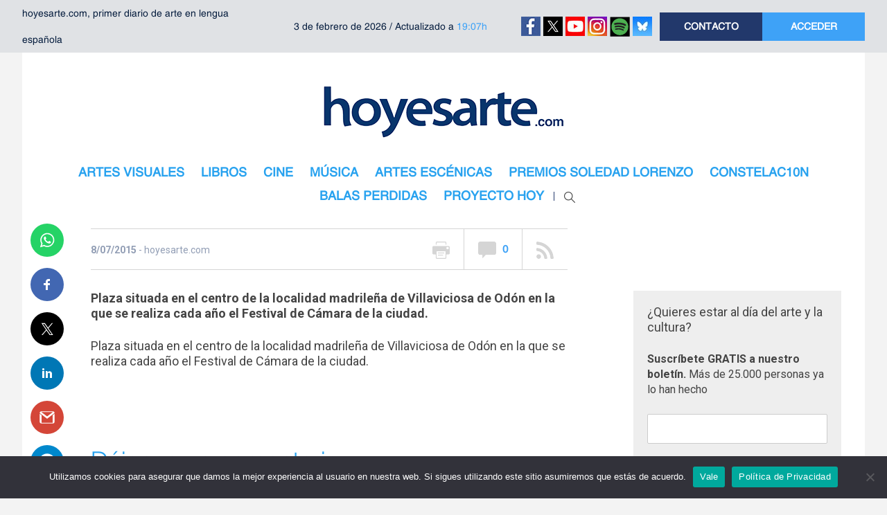

--- FILE ---
content_type: text/html; charset=utf-8
request_url: https://www.google.com/recaptcha/api2/aframe
body_size: 257
content:
<!DOCTYPE HTML><html><head><meta http-equiv="content-type" content="text/html; charset=UTF-8"></head><body><script nonce="aPAeAwuzvlMq8gm6SvVThw">/** Anti-fraud and anti-abuse applications only. See google.com/recaptcha */ try{var clients={'sodar':'https://pagead2.googlesyndication.com/pagead/sodar?'};window.addEventListener("message",function(a){try{if(a.source===window.parent){var b=JSON.parse(a.data);var c=clients[b['id']];if(c){var d=document.createElement('img');d.src=c+b['params']+'&rc='+(localStorage.getItem("rc::a")?sessionStorage.getItem("rc::b"):"");window.document.body.appendChild(d);sessionStorage.setItem("rc::e",parseInt(sessionStorage.getItem("rc::e")||0)+1);localStorage.setItem("rc::h",'1770151941085');}}}catch(b){}});window.parent.postMessage("_grecaptcha_ready", "*");}catch(b){}</script></body></html>

--- FILE ---
content_type: application/javascript
request_url: https://www.hoyesarte.com/wp-content/themes/hea/assets/js/select.min.js?ver=1.0.26
body_size: 1403
content:
!function(e){e(document).ready(function(){"use strict"
function t(){function t(){e.extend(p,{baseColor:e("#base-color").find("input").val(),secondaryColor:e("#secondary-color").find("input").val(),labelColor:e("#label-color").find("input").val(),buttonColor:e("#button-color").find("input").val(),buttonBgColor:e("#button-background-color").find("input").val()})}u.slideDown(),e.extend(e.ui.slider.prototype.options,{animate:!0,create:function(){var t=e(this).data("val")
e(this).slider("value",t),o(e(this).parent(),t)}}),e(".slider").each(function(){var t=e(this)
t.slider({min:t.data("min"),max:t.data("max"),value:t.data("val"),slide:function(e,n){o(t.parent(),p[t.parent().data("key")]=n.value)}})}),e(".colorpick").find("input").minicolors({letterCase:"uppercase",position:"bottom right",change:function(){t(),n()}})}function o(e,t){e.find(".value").text(t+"px"),n()}function n(){p.hoverBaseColor=c(p.baseColor,-10),p.hoverSecondaryColor=c(p.secondaryColor,-10),p.innerHeight=p.height-2*p.borderWidth,s.html(a(d,p)),r()}function r(){"custom"==e("#presets").val()?i(s.html()):e.get(l.prop("href"),i)}function i(t){var o=escape(t.replace(/\n\t/g,"\n"))
e(".bt-download").prop("href","data:application/octet-stream;charset=utf-8,"+o),e(".bt-view-raw").prop("href","data:text/plain;charset=utf-8,"+o)}var a=function(e){var t=arguments
return(""+e).replace(/\{(?:(\d+)|(\w+))\}/g,function(e,o,n){return n&&t[1]?t[1][n]:t[o]})},c=function(e,t){var e=e.replace(/^\s*#|\s*$/g,"")
3==e.length&&(e=e.replace(/(.)/g,"$1$1"))
var o=parseInt(e,16),n=Math.round(2.55*t),r=(o>>16)+n,i=(o>>8&255)+n,a=(255&o)+n
return"#"+(16777216+65536*(r<255?r<1?0:r:255)+256*(i<255?i<1?0:i:255)+(a<255?a<1?0:a:255)).toString(16).slice(1)},l=e("#theme"),s=e("#template"),d="",u=e(".custom").hide(),p={borderWidth:1,baseColor:"#F8F8F8",secondaryColor:"#DDD",labelColor:"#444",borderRadius:0,height:40,innerHeight:40,indent:10,hoverBaseColor:c("#F8F8F8",-10),hoverSecondaryColor:c("#DDD",-10),buttonSize:38,buttonRadius:0,buttonBgColor:"none",buttonColor:"#444"}
e("#border-width-slider").data("key","borderWidth"),e("#border-round-slider").data("key","borderRadius"),e("#height-slider").data("key","height"),e("#indent-slider").data("key","indent"),e("#button-size-slider").data("key","buttonSize"),e("#button-round-slider").data("key","buttonRadius"),e("#button-position-slider").data("key","buttonPosition"),/android|ip(hone|od|ad)/i.test(navigator.userAgent)&&e("#presets").find('option[value="custom"]').remove(),e("#presets").change(function(o){o.preventDefault()
var n=e(this).val()
"custom"==n?(l.prop("href","selectric.css"),e.get("themes/template/selectric.css",function(e){d=e,t()})):"default"==n?l.prop("href","selectric.css"):(u.slideUp(),l.attr("href","themes/"+n+"/selectric.css"),s.empty()),r()}),r(),e.fn.selectric.defaults.disableOnMobile=!1,e("#basic").selectric(),e("#forceRenderAbove").selectric({forceRenderAbove:!0}),e("#forceRenderBelow").selectric({forceRenderBelow:!0})
var f=e("#select_value").find("strong")
f.text(e("#which").val()),f.text(e("#popular_category").val()),e("#which").selectric().on("change",function(){f.text(e(this).val())}),e("#popular_category").selectric().on("change",function(){f.text(e(this).val())}),e("#set_value").selectric(),e("#set_first_option").on("click",function(){e("#set_value").prop("selectedIndex",0).selectric("refresh")}),e("#set_second_option").on("click",function(){e("#set_value").prop("selectedIndex",1).selectric("refresh")}),e("#set_third_option").on("click",function(){e("#set_value").prop("selectedIndex",2).selectric("refresh")}),e("#dynamic").selectric(),e("#bt_add_val").click(function(){var t=e("#add_val").val()
e("#dynamic").append("<option>"+(t||"Empty")+"</option>"),e("#dynamic").selectric("refresh")}),e("#callbacks").on("selectric-before-open",function(){alert("Before open")}).on("selectric-before-close",function(){alert("Before close")}).on("change",function(){alert("Change")}),e("#callbacks").selectric({onOpen:function(){alert("Open")},onChange:function(){alert("Change")},onClose:function(){alert("Close")}}),e(".custom-options").selectric({optionsItemBuilder:function(e){return e.value.length?'<span class="ico ico-'+e.value+'"></span>'+e.text:e.text}})})}(jQuery)


--- FILE ---
content_type: application/javascript; charset=utf-8
request_url: https://fundingchoicesmessages.google.com/f/AGSKWxXmrgScA-dbfGDwm-aTXP_esSq10jHBoeBJX3lq5bR8k9GB1UZjhJ4zi8bi4T-B9wnjxjqfSkMTg9bKNbOgywKzpgMftyKhE0Q8N4s93C3cjXyFcBX8R-lF6oUMFbNcOb50Ft5PVnO8KGrXYxSH6mx-7vyw-k9sV9_CyD6sD7wjai1LUA2Qn9oaxxwK/_/adpop32./150x300_/ad-boxes-.net/pops.js/660x60.
body_size: -1284
content:
window['a85a9ba3-a102-43a4-b901-0aae25890794'] = true;